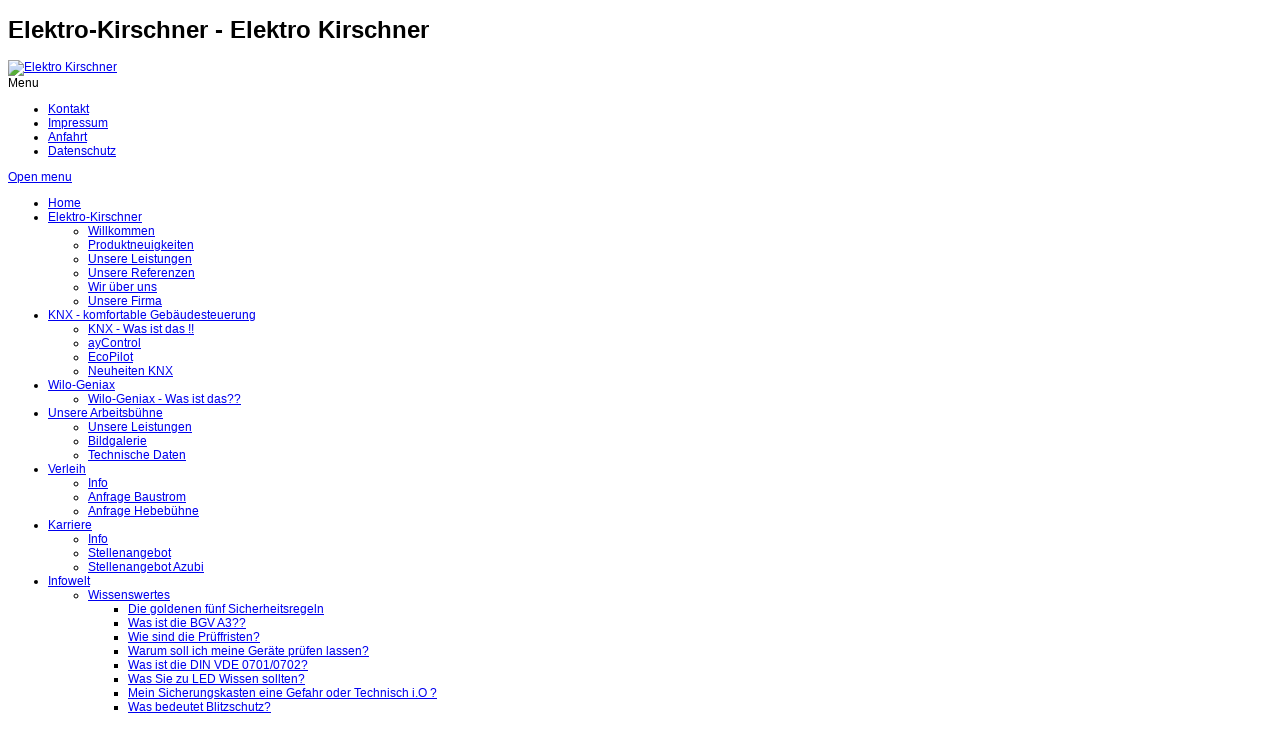

--- FILE ---
content_type: text/html; charset=utf-8
request_url: https://www.elektrokirschner.de/index.php/infowelt/wissenswertes/die-goldenen-fuenf-sicherheitsregeln
body_size: 4925
content:
<!DOCTYPE html PUBLIC "-//W3C//DTD XHTML 1.0 Transitional//EN" "http://www.w3.org/TR/xhtml1/DTD/xhtml1-transitional.dtd">
<!-- jsn_gruve_pro 1.2.1 -->
<html xmlns="http://www.w3.org/1999/xhtml" xml:lang="de-de" lang="de-de" dir="ltr">
<head>
	<base href="https://www.elektrokirschner.de/index.php/infowelt/wissenswertes/die-goldenen-fuenf-sicherheitsregeln" />
	<meta http-equiv="content-type" content="text/html; charset=utf-8" />
	<meta name="author" content="Super User" />
	<meta name="generator" content="Joomla! - Open Source Content Management" />
	<title>Die goldenen fünf Sicherheitsregeln</title>
	<link href="/templates/hackeschmidt/favicon.ico" rel="shortcut icon" type="image/vnd.microsoft.icon" />
	<link href="/media/jui/css/bootstrap.min.css?83607f89d51b075dcfc66a166dd5fc4e" rel="stylesheet" type="text/css" data-jtaldef-processed="2.0.11" />
	<link href="/media/jui/css/bootstrap-responsive.min.css?83607f89d51b075dcfc66a166dd5fc4e" rel="stylesheet" type="text/css" data-jtaldef-processed="2.0.11" />
	<link href="/media/jui/css/bootstrap-extended.css?83607f89d51b075dcfc66a166dd5fc4e" rel="stylesheet" type="text/css" data-jtaldef-processed="2.0.11" />
	<link href="/templates/system/css/system.css" rel="stylesheet" type="text/css" data-jtaldef-processed="2.0.11" />
	<link href="/templates/system/css/general.css" rel="stylesheet" type="text/css" data-jtaldef-processed="2.0.11" />
	<link href="/templates/hackeschmidt/css/template.css" rel="stylesheet" type="text/css" data-jtaldef-processed="2.0.11" />
	<link href="/templates/hackeschmidt/css/template_orange.css" rel="stylesheet" type="text/css" data-jtaldef-processed="2.0.11" />
	<link href="/templates/hackeschmidt/css/jsn_mobile.css" rel="stylesheet" type="text/css" data-jtaldef-processed="2.0.11" />
	<link href="/templates/hackeschmidt/css/jsn_css3.css" rel="stylesheet" type="text/css" data-jtaldef-processed="2.0.11" />
	<link href="/media/plg_system_jtaldef/index/css/86037c5a95c37ec04c921214812e18f6.css?c4296f193ca5d35c8dd1a440c462a845" rel="stylesheet" type="text/css" data-jtaldef-processed="2.0.11" />
	<link href="/modules/mod_maximenuck/themes/custom/css/maximenuck_maximenuck.css" rel="stylesheet" type="text/css" data-jtaldef-processed="2.0.11" />
	<script type="application/json" class="joomla-script-options new">{"csrf.token":"d059e5ae46453a20f7fead2cd2a94be6","system.paths":{"root":"","base":""}}</script>
	<script src="/media/jui/js/jquery.min.js?83607f89d51b075dcfc66a166dd5fc4e" type="text/javascript" data-jtaldef-processed="2.0.11"></script>
	<script src="/media/jui/js/jquery-noconflict.js?83607f89d51b075dcfc66a166dd5fc4e" type="text/javascript" data-jtaldef-processed="2.0.11"></script>
	<script src="/media/jui/js/jquery-migrate.min.js?83607f89d51b075dcfc66a166dd5fc4e" type="text/javascript" data-jtaldef-processed="2.0.11"></script>
	<script src="/media/system/js/caption.js?83607f89d51b075dcfc66a166dd5fc4e" type="text/javascript" data-jtaldef-processed="2.0.11"></script>
	<script src="/media/system/js/mootools-core.js?83607f89d51b075dcfc66a166dd5fc4e" type="text/javascript" data-jtaldef-processed="2.0.11"></script>
	<script src="/media/system/js/core.js?83607f89d51b075dcfc66a166dd5fc4e" type="text/javascript" data-jtaldef-processed="2.0.11"></script>
	<script src="/media/jui/js/bootstrap.min.js?83607f89d51b075dcfc66a166dd5fc4e" type="text/javascript" data-jtaldef-processed="2.0.11"></script>
	<script src="/media/system/js/mootools-more.js" type="text/javascript" data-jtaldef-processed="2.0.11"></script>
	<script src="/templates/hackeschmidt/js/jsn_noconflict.js" type="text/javascript" data-jtaldef-processed="2.0.11"></script>
	<script src="/templates/hackeschmidt/js/jsn_utils.js" type="text/javascript" data-jtaldef-processed="2.0.11"></script>
	<script src="/templates/hackeschmidt/js/jsn_template.js" type="text/javascript" data-jtaldef-processed="2.0.11"></script>
	<script src="/modules/mod_maximenuck/assets/maximenuck.min.js" type="text/javascript" data-jtaldef-processed="2.0.11"></script>
	<script src="/modules/mod_maximenuck/assets/jquery.easing.1.3.js" type="text/javascript" data-jtaldef-processed="2.0.11"></script>
	<script type="text/javascript">
jQuery(window).on('load',  function() {
				new JCaption('img.caption');
			});
		var templateParams					= {};
		templateParams.templatePrefix		= "hackeschmidt-";
		templateParams.templatePath			= "/templates/hackeschmidt";
		templateParams.enableRTL			= false;
		templateParams.enableGotopLink		= true;
		templateParams.enableMobile			= true;
		templateParams.enableMobileMenuSticky	= true;

		JSNTemplate.initTemplate(templateParams);
jQuery(document).ready(function(){new Maximenuck('#maximenuck', {fxtransition : 'linear',dureeIn : 200,dureeOut : 500,menuID : 'maximenuck',testoverflow : '0',orientation : 'horizontal',behavior : 'mouseover',opentype : 'slide',fxdirection : 'normal',directionoffset1 : '20',directionoffset2 : '20',showactivesubitems : '0',ismobile : 0,menuposition : '0',effecttype : 'dropdown',topfixedeffect : '1',topfixedoffset : '',clickclose : '0',closeclickoutside : '0',clicktoggler : '0',fxduration : 200});});jQuery(document).ready(function(){new FancyMaximenuck('#maximenuck', {fancyTransition : 'easeInOutQuad',fancyDuree : 500});});
	</script>

	<meta name="viewport" content="width=device-width, initial-scale=1.0, maximum-scale=1.0, user-scalable=no" /><style type="text/css">
	#jsn-page {
		width: 960px;
	}
		
	#jsn-pos-promo-left {
		float: left;
		width: 23%;
		left: -100%;
	}
	#jsn-pos-promo {
		width: 100%;
		left: 0;
	}
	#jsn-pos-promo-right {
		float: right;
		width: 23%;
	}
	
	#jsn-pos-promo-left {
		left: auto;
		display: auto;
	}
		
	#jsn-leftsidecontent {
		float: left;
		width: 23%;
		left: -100%;
	}
	#jsn-maincontent {
		float: left;
		width: 100%;
		left: 0;
	}
	#jsn-rightsidecontent {
		float: right;
		width: 23%;
	}
	
	div.jsn-hasinnerleft #mainbody-content-inner1 {
		left: -100%;
	}
	div.jsn-hasinnerleft #mainbody-content-inner2 {
		left: 100%;
	}
	div.jsn-hasinnerright #mainbody-content-inner1 {
		left: -0%;
	}
	div.jsn-hasinnerright #mainbody-content-inner2 {
		left: 0%;
	}
	#jsn-pos-innerleft {
		float: left;
		width: 28%;
		left: -100%;
	}
	#mainbody-content-inner {
		width: 100%;
		left: 0;
		float: left;
		position: relative;
	}
	#jsn-pos-innerright {
		float: right;
		width: 28%;
	}
	
		body.jsn-textstyle-business {
			font-family: Arial, Helvetica, sans-serif;
		}
		
		body.jsn-textstyle-business h1,
		body.jsn-textstyle-business h2,
		body.jsn-textstyle-business h3,
		body.jsn-textstyle-business h4,
		body.jsn-textstyle-business h5,
		body.jsn-textstyle-business h6,
		body.jsn-textstyle-business #jsn-pos-mainmenu a,
		body.jsn-textstyle-business #jsn-pos-mainmenu span,
		body.jsn-textstyle-business #jsn-gotoplink,
		body.jsn-textstyle-business .componentheading,
		body.jsn-textstyle-business .contentheading,
		body.jsn-textstyle-business span.breadcrumbs,
		body.jsn-textstyle-business ul.breadcrumb {
				font-family: 'Share', Verdana, Geneva, Arial, Helvetica, sans-serif;
			}
		
		body.jsn-textstyle-business.jsn-textsize-medium {
			font-size: 75%;
		}
	
		div.jsn-modulecontainer ul.menu-mainmenu ul,
		div.jsn-modulecontainer ul.menu-mainmenu ul li {
			width: 200px;
		}
		div.jsn-modulecontainer ul.menu-mainmenu ul ul {
			margin-left: 199px;
		}
		
		div.jsn-modulecontainer ul.menu-sidemenu ul,
		div.jsn-modulecontainer ul.menu-sidemenu ul li {
			width: 200px;
		}
		div.jsn-modulecontainer ul.menu-sidemenu li ul {
			right: -200px;
		}
		body.jsn-direction-rtl div.jsn-modulecontainer ul.menu-sidemenu li ul {
			left: -200px;
			right: auto;
		}
		div.jsn-modulecontainer ul.menu-sidemenu ul ul {
			margin-left: 199px;
		}
		</style>	<!-- html5.js for IE less than 9 -->
	<!--[if lt IE 9]>
		<script src="http://html5shim.googlecode.com/svn/trunk/html5.js"></script>
	<![endif]-->

	<!-- css3-mediaqueries.js for IE less than 9 -->
	<!--[if lt IE 9]>
		<script src="http://css3-mediaqueries-js.googlecode.com/svn/trunk/css3-mediaqueries.js"></script>
	<![endif]-->
</head>
<body id="jsn-master" class="jsn-textstyle-business jsn-textsize-medium jsn-color-orange jsn-direction-ltr jsn-specialfont jsn-css3 jsn-mobile jsn-joomla-310">
	<a name="top" id="top"></a>
	<div id="jsn-page">
			<div id="jsn-header">
			<div id="jsn-logo">
			<h1 class="jsn-topheading">Elektro-Kirschner - Elektro Kirschner</h1><a href="/index.php" title="Elektro Kirschner"><img src="/images/kirschner.gif" alt="Elektro Kirschner" id="jsn-logo-desktop" /></a>			</div>
			<div id="jsn-headerright">
							<div id="navigation-top">
					<div class=" jsn-modulecontainer"><div class="jsn-modulecontainer_inner"><div class="jsn-modulecontent"><span class="jsn-menu-toggle">Menu</span>
<ul class="">
<li  class="first"><a  href="/kontakt" >
	<span>
		Kontakt	</span>
  </a></li><li ><a  href="/impressum" >
	<span>
		Impressum	</span>
  </a></li><li ><a  href="/anfahrt" >
	<span>
		Anfahrt	</span>
  </a></li><li  class="last"><a  href="/datenschutz" >
	<span>
		Datenschutz	</span>
  </a></li></ul><div class="clearbreak"></div></div></div></div>
					<div class="clearbreak"></div>
				</div>
						</div>
			<div class="clearbreak"></div>
		</div>
		<div id="jsn-body">
					<div id="jsn-menu">
							<div id="jsn-pos-mainmenu">
					<div class=" jsn-modulecontainer"><div class="jsn-modulecontainer_inner"><div class="jsn-modulecontent"><!-- debut Maximenu CK -->
	<div class="maximenuckh ltr" id="maximenuck" style="z-index:10;">
			<label for="maximenuck-maximenumobiletogglerck" class="maximenumobiletogglericonck" style="display:none;">&#x2261;</label><a href="#" class="maximenuck-toggler-anchor" aria-label="Open menu" >Open menu</a><input id="maximenuck-maximenumobiletogglerck" class="maximenumobiletogglerck" type="checkbox" style="display:none;"/>			<ul class=" maximenuck">
				<li data-level="1" class="maximenuck item435 first level1 " style="z-index : 12000;" ><a  data-hover="Home" class="maximenuck " href="/" data-align="default"><span class="titreck"  data-hover="Home"><span class="titreck-text"><span class="titreck-title">Home</span></span></span></a>
		</li><li data-level="1" class="maximenuck item468 parent level1 " style="z-index : 11999;" ><a  data-hover="Elektro-Kirschner" class="maximenuck " href="/elektro-kirschner" data-align="default"><span class="titreck"  data-hover="Elektro-Kirschner"><span class="titreck-text"><span class="titreck-title">Elektro-Kirschner</span></span></span></a>
	<div class="floatck" style=""><div class="maxidrop-main" style=""><div class="maximenuck2 first " >
	<ul class="maximenuck2"><li data-level="2" class="maximenuck item503 first level2 " style="z-index : 11998;" ><a  data-hover="Willkommen" class="maximenuck " href="/elektro-kirschner/willkommen" data-align="default"><span class="titreck"  data-hover="Willkommen"><span class="titreck-text"><span class="titreck-title">Willkommen</span></span></span></a>
		</li><li data-level="2" class="maximenuck item469 level2 " style="z-index : 11997;" ><a  data-hover="Produktneuigkeiten" class="maximenuck " href="/elektro-kirschner/produktneuigkeiten" data-align="default"><span class="titreck"  data-hover="Produktneuigkeiten"><span class="titreck-text"><span class="titreck-title">Produktneuigkeiten</span></span></span></a>
		</li><li data-level="2" class="maximenuck item470 level2 " style="z-index : 11996;" ><a  data-hover="Unsere Leistungen" class="maximenuck " href="/elektro-kirschner/unsere-leistungen" data-align="default"><span class="titreck"  data-hover="Unsere Leistungen"><span class="titreck-text"><span class="titreck-title">Unsere Leistungen</span></span></span></a>
		</li><li data-level="2" class="maximenuck item471 level2 " style="z-index : 11995;" ><a  data-hover="Unsere Referenzen" class="maximenuck " href="/elektro-kirschner/unsere-referenzen" data-align="default"><span class="titreck"  data-hover="Unsere Referenzen"><span class="titreck-text"><span class="titreck-title">Unsere Referenzen</span></span></span></a>
		</li><li data-level="2" class="maximenuck item486 level2 " style="z-index : 11994;" ><a  data-hover="Wir über uns" class="maximenuck " href="/elektro-kirschner/wir-ueber-uns" data-align="default"><span class="titreck"  data-hover="Wir über uns"><span class="titreck-text"><span class="titreck-title">Wir über uns</span></span></span></a>
		</li><li data-level="2" class="maximenuck item473 last level2 " style="z-index : 11993;" ><a  data-hover="Unsere Firma" class="maximenuck " href="/elektro-kirschner/unsere-firma" data-align="default"><span class="titreck"  data-hover="Unsere Firma"><span class="titreck-text"><span class="titreck-title">Unsere Firma</span></span></span></a>
	</li>
	</ul>
	</div></div></div>
	</li><li data-level="1" class="maximenuck item500 parent level1 " style="z-index : 11992;" ><a  data-hover="KNX - komfortable Gebäudesteuerung" class="maximenuck " href="/knx-komfortable-gebaeudesteuerung" data-align="default"><span class="titreck"  data-hover="KNX - komfortable Gebäudesteuerung"><span class="titreck-text"><span class="titreck-title">KNX - komfortable Gebäudesteuerung</span></span></span></a>
	<div class="floatck" style=""><div class="maxidrop-main" style=""><div class="maximenuck2 first " >
	<ul class="maximenuck2"><li data-level="2" class="maximenuck item472 first level2 " style="z-index : 11991;" ><a  data-hover="KNX - Was ist das !!" class="maximenuck " href="/knx-komfortable-gebaeudesteuerung/knx-was-ist-das" data-align="default"><span class="titreck"  data-hover="KNX - Was ist das !!"><span class="titreck-text"><span class="titreck-title">KNX - Was ist das !!</span></span></span></a>
		</li><li data-level="2" class="maximenuck item501 level2 " style="z-index : 11990;" ><a  data-hover="ayControl" class="maximenuck " href="/knx-komfortable-gebaeudesteuerung/aycontrol" data-align="default"><span class="titreck"  data-hover="ayControl"><span class="titreck-text"><span class="titreck-title">ayControl</span></span></span></a>
		</li><li data-level="2" class="maximenuck item546 level2 " style="z-index : 11989;" ><a  data-hover="EcoPilot " class="maximenuck " href="/knx-komfortable-gebaeudesteuerung/ecopilot" data-align="default"><span class="titreck"  data-hover="EcoPilot "><span class="titreck-text"><span class="titreck-title">EcoPilot </span></span></span></a>
		</li><li data-level="2" class="maximenuck item502 last level2 " style="z-index : 11988;" ><a  data-hover="Neuheiten KNX" class="maximenuck " href="/knx-komfortable-gebaeudesteuerung/neuheiten-knx" data-align="default"><span class="titreck"  data-hover="Neuheiten KNX"><span class="titreck-text"><span class="titreck-title">Neuheiten KNX</span></span></span></a>
	</li>
	</ul>
	</div></div></div>
	</li><li data-level="1" class="maximenuck item539 parent level1 " style="z-index : 11987;" ><a  data-hover="Wilo-Geniax " class="maximenuck " href="/wilo-geniax-der-komfort-manager-fuer-die-heizung" data-align="default"><span class="titreck"  data-hover="Wilo-Geniax "><span class="titreck-text"><span class="titreck-title">Wilo-Geniax </span></span></span></a>
	<div class="floatck" style=""><div class="maxidrop-main" style=""><div class="maximenuck2 first " >
	<ul class="maximenuck2"><li data-level="2" class="maximenuck item540 first last level2 " style="z-index : 11986;" ><a  data-hover="Wilo-Geniax - Was ist das??" class="maximenuck " href="/wilo-geniax-der-komfort-manager-fuer-die-heizung/wilo-geniax-was-ist-das" data-align="default"><span class="titreck"  data-hover="Wilo-Geniax - Was ist das??"><span class="titreck-text"><span class="titreck-title">Wilo-Geniax - Was ist das??</span></span></span></a>
	</li>
	</ul>
	</div></div></div>
	</li><li data-level="1" class="maximenuck item479 parent level1 " style="z-index : 11985;" ><a  data-hover="Unsere Arbeitsbühne" class="maximenuck " href="/unsere-arbeitsbuehne" data-align="default"><span class="titreck"  data-hover="Unsere Arbeitsbühne"><span class="titreck-text"><span class="titreck-title">Unsere Arbeitsbühne</span></span></span></a>
	<div class="floatck" style=""><div class="maxidrop-main" style=""><div class="maximenuck2 first " >
	<ul class="maximenuck2"><li data-level="2" class="maximenuck item480 first level2 " style="z-index : 11984;" ><a  data-hover="Unsere Leistungen" class="maximenuck " href="/unsere-arbeitsbuehne/unsere-leistungen-arbeitsbuehne" data-align="default"><span class="titreck"  data-hover="Unsere Leistungen"><span class="titreck-text"><span class="titreck-title">Unsere Leistungen</span></span></span></a>
		</li><li data-level="2" class="maximenuck item481 level2 " style="z-index : 11983;" ><a  data-hover="Bildgalerie" class="maximenuck " href="/unsere-arbeitsbuehne/bildgalerie" data-align="default"><span class="titreck"  data-hover="Bildgalerie"><span class="titreck-text"><span class="titreck-title">Bildgalerie</span></span></span></a>
		</li><li data-level="2" class="maximenuck item482 last level2 " style="z-index : 11982;" ><a  data-hover="Technische Daten" class="maximenuck " href="/unsere-arbeitsbuehne/technische-daten" data-align="default"><span class="titreck"  data-hover="Technische Daten"><span class="titreck-text"><span class="titreck-title">Technische Daten</span></span></span></a>
	</li>
	</ul>
	</div></div></div>
	</li><li data-level="1" class="maximenuck item483 parent level1 " style="z-index : 11981;" ><a  data-hover="Verleih" class="maximenuck " href="/verleih" data-align="default"><span class="titreck"  data-hover="Verleih"><span class="titreck-text"><span class="titreck-title">Verleih</span></span></span></a>
	<div class="floatck" style=""><div class="maxidrop-main" style=""><div class="maximenuck2 first " >
	<ul class="maximenuck2"><li data-level="2" class="maximenuck item507 first level2 " style="z-index : 11980;" ><a  data-hover="Info" class="maximenuck " href="/verleih/info" data-align="default"><span class="titreck"  data-hover="Info"><span class="titreck-text"><span class="titreck-title">Info</span></span></span></a>
		</li><li data-level="2" class="maximenuck item499 level2 " style="z-index : 11979;" ><a  data-hover="Anfrage Baustrom" class="maximenuck " href="/verleih/anfrage-baustrom" data-align="default"><span class="titreck"  data-hover="Anfrage Baustrom"><span class="titreck-text"><span class="titreck-title">Anfrage Baustrom</span></span></span></a>
		</li><li data-level="2" class="maximenuck item494 last level2 " style="z-index : 11978;" ><a  data-hover="Anfrage Hebebühne" class="maximenuck " href="/verleih/anfrage-hebebuehne" data-align="default"><span class="titreck"  data-hover="Anfrage Hebebühne"><span class="titreck-text"><span class="titreck-title">Anfrage Hebebühne</span></span></span></a>
	</li>
	</ul>
	</div></div></div>
	</li><li data-level="1" class="maximenuck item504 parent level1 " style="z-index : 11977;" ><a  data-hover=" Karriere " class="maximenuck " href="/karriere" data-align="default"><span class="titreck"  data-hover=" Karriere "><span class="titreck-text"><span class="titreck-title"> Karriere </span></span></span></a>
	<div class="floatck" style=""><div class="maxidrop-main" style=""><div class="maximenuck2 first " >
	<ul class="maximenuck2"><li data-level="2" class="maximenuck item531 first level2 " style="z-index : 11976;" ><a  data-hover="Info" class="maximenuck " href="/karriere/info" data-align="default"><span class="titreck"  data-hover="Info"><span class="titreck-text"><span class="titreck-title">Info</span></span></span></a>
		</li><li data-level="2" class="maximenuck item505 level2 " style="z-index : 11975;" ><a  data-hover="Stellenangebot" class="maximenuck " href="/karriere/stellenangebot" data-align="default"><span class="titreck"  data-hover="Stellenangebot"><span class="titreck-text"><span class="titreck-title">Stellenangebot</span></span></span></a>
		</li><li data-level="2" class="maximenuck item506 last level2 " style="z-index : 11974;" ><a  data-hover="Stellenangebot Azubi" class="maximenuck " href="/karriere/stellenangebot-azubi" data-align="default"><span class="titreck"  data-hover="Stellenangebot Azubi"><span class="titreck-text"><span class="titreck-title">Stellenangebot Azubi</span></span></span></a>
	</li>
	</ul>
	</div></div></div>
	</li><li data-level="1" class="maximenuck item542 active parent level1 " style="z-index : 11973;" ><a  data-hover="Infowelt" class="maximenuck " href="/infowelt" data-align="default"><span class="titreck"  data-hover="Infowelt"><span class="titreck-text"><span class="titreck-title">Infowelt</span></span></span></a>
	<div class="floatck" style=""><div class="maxidrop-main" style=""><div class="maximenuck2 first " >
	<ul class="maximenuck2"><li data-level="2" class="maximenuck item508 active first parent level2 " style="z-index : 11972;" ><a  data-hover="Wissenswertes" class="maximenuck " href="/infowelt/wissenswertes" data-align="default"><span class="titreck"  data-hover="Wissenswertes"><span class="titreck-text"><span class="titreck-title">Wissenswertes</span></span></span></a>
	<div class="floatck" style=""><div class="maxidrop-main" style=""><div class="maximenuck2 first " >
	<ul class="maximenuck2"><li data-level="3" class="maximenuck item532 current active first level3 " style="z-index : 11971;" ><a  data-hover="Die goldenen fünf Sicherheitsregeln" class="maximenuck " href="/infowelt/wissenswertes/die-goldenen-fuenf-sicherheitsregeln" data-align="default"><span class="titreck"  data-hover="Die goldenen fünf Sicherheitsregeln"><span class="titreck-text"><span class="titreck-title">Die goldenen fünf Sicherheitsregeln</span></span></span></a>
		</li><li data-level="3" class="maximenuck item524 level3 " style="z-index : 11970;" ><a  data-hover="Was ist die BGV A3??" class="maximenuck " href="/infowelt/wissenswertes/was-ist-die-bgv-a3" data-align="default"><span class="titreck"  data-hover="Was ist die BGV A3??"><span class="titreck-text"><span class="titreck-title">Was ist die BGV A3??</span></span></span></a>
		</li><li data-level="3" class="maximenuck item525 level3 " style="z-index : 11969;" ><a  data-hover="Wie sind die Prüffristen?" class="maximenuck " href="/infowelt/wissenswertes/wie-sind-die-prueffristen" data-align="default"><span class="titreck"  data-hover="Wie sind die Prüffristen?"><span class="titreck-text"><span class="titreck-title">Wie sind die Prüffristen?</span></span></span></a>
		</li><li data-level="3" class="maximenuck item526 level3 " style="z-index : 11968;" ><a  data-hover="Warum soll ich meine Geräte prüfen lassen?" class="maximenuck " href="/infowelt/wissenswertes/warum-soll-ich-meine-geraete-pruefen-lassen" data-align="default"><span class="titreck"  data-hover="Warum soll ich meine Geräte prüfen lassen?"><span class="titreck-text"><span class="titreck-title">Warum soll ich meine Geräte prüfen lassen?</span></span></span></a>
		</li><li data-level="3" class="maximenuck item527 level3 " style="z-index : 11967;" ><a  data-hover="Was ist die DIN VDE 0701/0702?" class="maximenuck " href="/infowelt/wissenswertes/was-ist-die-din-vde-0701-0702" data-align="default"><span class="titreck"  data-hover="Was ist die DIN VDE 0701/0702?"><span class="titreck-text"><span class="titreck-title">Was ist die DIN VDE 0701/0702?</span></span></span></a>
		</li><li data-level="3" class="maximenuck item528 level3 " style="z-index : 11966;" ><a  data-hover="Was Sie zu LED Wissen sollten?" class="maximenuck " href="/infowelt/wissenswertes/was-sie-zu-led-wissen-sollten" data-align="default"><span class="titreck"  data-hover="Was Sie zu LED Wissen sollten?"><span class="titreck-text"><span class="titreck-title">Was Sie zu LED Wissen sollten?</span></span></span></a>
		</li><li data-level="3" class="maximenuck item530 level3 " style="z-index : 11965;" ><a  data-hover="Mein Sicherungskasten eine Gefahr oder Technisch i.O ?" class="maximenuck " href="/infowelt/wissenswertes/mein-sicherungskasten-eine-gefahr-oder-technisch-i-o" data-align="default"><span class="titreck"  data-hover="Mein Sicherungskasten eine Gefahr oder Technisch i.O ?"><span class="titreck-text"><span class="titreck-title">Mein Sicherungskasten eine Gefahr oder Technisch i.O ?</span></span></span></a>
		</li><li data-level="3" class="maximenuck item529 last level3 " style="z-index : 11964;" ><a  data-hover="Was bedeutet Blitzschutz?" class="maximenuck " href="/infowelt/wissenswertes/was-bedeutet-blitzschutz" data-align="default"><span class="titreck"  data-hover="Was bedeutet Blitzschutz?"><span class="titreck-text"><span class="titreck-title">Was bedeutet Blitzschutz?</span></span></span></a>
	</li>
	</ul>
	</div></div></div>
	</li>
	</ul>
	</div></div></div>
	</li>            </ul>
    </div>
    <!-- fin maximenuCK -->
<div class="clearbreak"></div></div></div></div>
				</div>
										<span id="jsn-desktopswitch">
					<a href="/index.php/infowelt/wissenswertes/die-goldenen-fuenf-sicherheitsregeln?jsn_setmobile=no"></a>
				</span>
				<span id="jsn-mobileswitch">
					<a href="/index.php/infowelt/wissenswertes/die-goldenen-fuenf-sicherheitsregeln?jsn_setmobile=yes"></a>
				</span>
						            <div class="clearbreak"></div>
			</div>
		
			<div id="jsn-content" class="">
				<div id="jsn-content_inner">
					<div id="jsn-maincontent">
                    	<div id="jsn-maincontent_inner">
						<div id="jsn-centercol">
							<div id="jsn-centercol_inner">
										<div id="jsn-mainbody-content">
		<div id="mainbody-content-inner1"><div id="mainbody-content-inner2"><div id="mainbody-content-inner3"><div id="mainbody-content-inner4">
			<div id="mainbody-content-inner">
													<div id="jsn-mainbody">
										<div id="system-message-container">
	</div>

										<div class="item-page">
	
		<div class="jsn-article-toolbar">
							<div class="clearfix"></div>
	</div>
		
								<p> </p>
<p style="text-align: center;"><strong><span style="text-decoration: underline;"><span style="color: #800000; font-size: large; text-decoration: underline;">Die goldenen fünf Sicherheitsregeln einer Elektrofachkraft</span></span></strong></p>
<p style="text-align: center;"> </p>
<p style="text-align: center;" align="LEFT"><em><strong>1. Freischalten</strong></em></p>
<p style="text-align: center;" align="LEFT"><em><strong>2. Gegen Wiedereinschalten sichern</strong></em></p>
<p style="text-align: center;" align="LEFT"><em><strong>3. Spannungsfreiheit feststellen</strong></em></p>
<p style="text-align: center;" align="LEFT"><em><strong>4. Erden und Kurzschließen</strong></em></p>
<p style="text-align: center;"><em><strong>5. Benachbarte, unter Spannung stehende Teile abdecken oder abschranken</strong></em></p>
<p style="text-align: center;"> </p>
<p style="text-align: center;" align="LEFT"><strong>Das Herstellen des spannungsfreien Zustandes vor Beginn der Arbeiten und dessen Sicherstellen</strong></p>
<p style="text-align: center;" align="LEFT"><strong>an der Arbeitsstelle für die Dauer der Arbeiten geschieht unter Beachtung der folgenden</strong></p>
<p style="text-align: center;"><strong>fünf Sicherheitsregeln, deren Anwendung der Regelfall sein muss und nur durch eine Elektrofachkraft durchgeführt werden darf</strong></p>
<p style="text-align: center;"> </p>
<p style="text-align: center;"> </p> 
	
						 </div>

									</div>
					</div>
													<div class="clearbreak"></div>
									</div></div></div></div>
								</div>
									</div>
						</div>
						<div class="clearbreak"></div>
						</div>
					</div>
						<div class="clearbreak"></div></div>
			</div>
				</div>
					<div id="jsn-footer">
				<div id="jsn-footermodules" class="jsn-modulescontainer jsn-modulescontainer1">
								<div id="jsn-pos-footer">
						<div class=" jsn-modulecontainer"><div class="jsn-modulecontainer_inner"><div class="jsn-modulecontent">
<div  >
	<p>Copyright © 2014 Elektro-Kirschner. Alle Rechte vorbehalten. Design and Hosting by <a href="http://www.hackeschmidt.de" target="_blank">Hackeschmidt Online</a></p></div><div class="clearbreak"></div></div></div></div>
					</div>
								<div class="clearbreak"></div>
				</div>
			</div>
			</div>
			<a id="jsn-gotoplink" href="https://www.elektrokirschner.de/index.php/infowelt/wissenswertes/die-goldenen-fuenf-sicherheitsregeln#top">
			<span>Go to top</span>
		</a>
	
</body>
</html>
